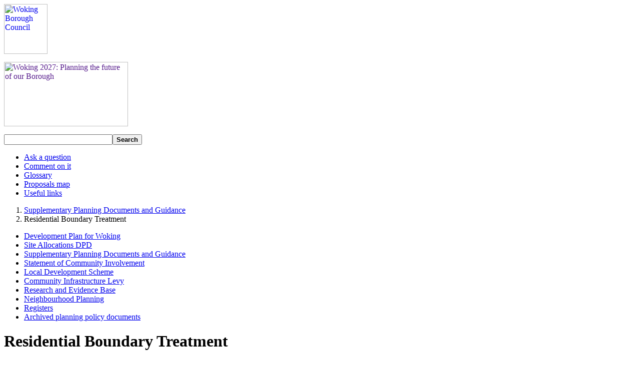

--- FILE ---
content_type: text/html; charset=utf-8
request_url: https://www.woking2027.info/supplementary/resiboundarytreatment
body_size: 3623
content:
<html lang="en"><head><meta content="text/html; charset=utf-8" http-equiv="Content-Type"><meta content="HTML Tidy for Linux (vers 14 June 2007), see www.w3.org" name="generator"><meta name="description" content="Residential Boundary Treatment"><link rel="shortcut icon" href="/res/display/default/chrome/wbcfavicon.png" type="image/png"><title>Residential Boundary Treatment - Woking 2027</title><link rel="stylesheet" type="text/css" href="/res/display/default/css/styles.css" media="screen"><link rel="stylesheet" type="text/css" href="/res/display/default/css/content.css" media="screen"><link rel="stylesheet" type="text/css" href="/res/display/default/css/print.css" media="print"></head><body id="page_supplementary"><div id="top"><div id="masthead"><p id="wbc"><a href="http://www.woking.gov.uk/"><img src="/res/display/default/chrome/wbc.png" width="87" height="100" alt="Woking Borough Council"></a></p><p id="logo"><a href=""><img src="/res/display/default/chrome/woking2027.png" width="248" height="129" alt="Woking 2027: Planning the future of our Borough"></a></p><form id="quicksearch" method="get" action="/search"><p><input type="text" name="query" size="25"><button type="submit"><strong>Search</strong></button></p></form><ul id="navbar"><li id="nb_question"><a href="/cdn-cgi/l/email-protection#27574b4649494e49400957484b4e445e6750484c4e49400940485109524c">Ask a question</a></li><li id="nb_comment"><a href="/comment">Comment on it</a></li><li id="nb_glossary"><a href="/glossary">Glossary</a></li><li id="nb_map"><a href="/map">Proposals map</a></li><li id="nb_links"><a href="/links">Useful links</a></li></ul></div><div id="breadcrumb"><ol><li class="first"><a href="https://www.woking2027.info/supplementary">Supplementary Planning Documents and Guidance</a></li><li>Residential Boundary Treatment</li></ol></div><div id="wrapper"><div id="nav"><ul><li id="nav_developmentplan"><a href="https://www.woking2027.info/developmentplan"><span>Development Plan for Woking</span></a></li><li id="nav_allocations"><a href="https://www.woking2027.info/allocations"><span>Site Allocations DPD</span></a></li><li id="nav_supplementary"><a href="https://www.woking2027.info/supplementary"><span>Supplementary Planning Documents and Guidance</span></a></li><li id="nav_community"><a href="https://www.woking2027.info/community"><span>Statement of Community Involvement</span></a></li><li id="nav_lds"><a href="https://www.woking2027.info/lds"><span>Local Development Scheme</span></a></li><li id="nav_infrastructure"><a href="https://www.woking2027.info/infrastructure"><span>Community Infrastructure Levy</span></a></li><li id="nav_ldfresearch"><a href="https://www.woking2027.info/ldfresearch"><span>Research and Evidence Base</span></a></li><li id="nav_neighbourhoodplanning"><a href="https://www.woking2027.info/neighbourhoodplanning"><span>Neighbourhood Planning</span></a></li><li id="nav_ldfregisters"><a href="https://www.woking2027.info/ldfregisters"><span>Registers</span></a></li><li id="nav_archive"><a href="https://www.woking2027.info/archive"><span>Archived planning policy documents</span></a></li></ul></div><div id="content"><h1>Residential Boundary Treatment</h1><div id="tc">
<p><span>This document is Supplementary Planning Guidance on the suitability of using different types of residential boundary treatment within the Borough.</span><!--[if gte mso 9]><xml>  <w:LatentStyles DefLockedState="false" DefUnhideWhenUsed="true"   DefSemiHidden="true" DefQFormat="false" DefPriority="99"   LatentStyleCount="267">   <w:LsdException Locked="false" Priority="0" SemiHidden="false"    UnhideWhenUsed="false" QFormat="true" Name="Normal"/>   <w:LsdException Locked="false" Priority="9" SemiHidden="false"    UnhideWhenUsed="false" QFormat="true" Name="heading 1"/>   <w:LsdException Locked="false" Priority="9" QFormat="true" Name="heading 2"/>   <w:LsdException Locked="false" Priority="9" QFormat="true" Name="heading 3"/>   <w:LsdException Locked="false" Priority="9" QFormat="true" Name="heading 4"/>   <w:LsdException Locked="false" Priority="9" QFormat="true" Name="heading 5"/>   <w:LsdException Locked="false" Priority="9" QFormat="true" Name="heading 6"/>   <w:LsdException Locked="false" Priority="9" QFormat="true" Name="heading 7"/>   <w:LsdException Locked="false" Priority="9" QFormat="true" Name="heading 8"/>   <w:LsdException Locked="false" Priority="9" QFormat="true" Name="heading 9"/>   <w:LsdException Locked="false" Priority="39" Name="toc 1"/>   <w:LsdException Locked="false" Priority="39" Name="toc 2"/>   <w:LsdException Locked="false" Priority="39" Name="toc 3"/>   <w:LsdException Locked="false" Priority="39" Name="toc 4"/>   <w:LsdException Locked="false" Priority="39" Name="toc 5"/>   <w:LsdException Locked="false" Priority="39" Name="toc 6"/>   <w:LsdException Locked="false" Priority="39" Name="toc 7"/>   <w:LsdException Locked="false" Priority="39" Name="toc 8"/>   <w:LsdException Locked="false" Priority="39" Name="toc 9"/>   <w:LsdException Locked="false" Priority="35" QFormat="true" Name="caption"/>   <w:LsdException Locked="false" Priority="10" SemiHidden="false"    UnhideWhenUsed="false" QFormat="true" Name="Title"/>   <w:LsdException Locked="false" Priority="1" Name="Default Paragraph Font"/>   <w:LsdException Locked="false" Priority="11" SemiHidden="false"    UnhideWhenUsed="false" QFormat="true" Name="Subtitle"/>   <w:LsdException Locked="false" Priority="22" SemiHidden="false"    UnhideWhenUsed="false" QFormat="true" Name="Strong"/>   <w:LsdException Locked="false" Priority="20" SemiHidden="false"    UnhideWhenUsed="false" QFormat="true" Name="Emphasis"/>   <w:LsdException Locked="false" Priority="59" SemiHidden="false"    UnhideWhenUsed="false" Name="Table Grid"/>   <w:LsdException Locked="false" UnhideWhenUsed="false" Name="Placeholder Text"/>   <w:LsdException Locked="false" Priority="1" SemiHidden="false"    UnhideWhenUsed="false" QFormat="true" Name="No Spacing"/>   <w:LsdException Locked="false" Priority="60" SemiHidden="false"    UnhideWhenUsed="false" Name="Light Shading"/>   <w:LsdException Locked="false" Priority="61" SemiHidden="false"    UnhideWhenUsed="false" Name="Light List"/>   <w:LsdException Locked="false" Priority="62" SemiHidden="false"    UnhideWhenUsed="false" Name="Light Grid"/>   <w:LsdException Locked="false" Priority="63" SemiHidden="false"    UnhideWhenUsed="false" Name="Medium Shading 1"/>   <w:LsdException Locked="false" Priority="64" SemiHidden="false"    UnhideWhenUsed="false" Name="Medium Shading 2"/>   <w:LsdException Locked="false" Priority="65" SemiHidden="false"    UnhideWhenUsed="false" Name="Medium List 1"/>   <w:LsdException Locked="false" Priority="66" SemiHidden="false"    UnhideWhenUsed="false" Name="Medium List 2"/>   <w:LsdException Locked="false" Priority="67" SemiHidden="false"    UnhideWhenUsed="false" Name="Medium Grid 1"/>   <w:LsdException Locked="false" Priority="68" SemiHidden="false"    UnhideWhenUsed="false" Name="Medium Grid 2"/>   <w:LsdException Locked="false" Priority="69" SemiHidden="false"    UnhideWhenUsed="false" Name="Medium Grid 3"/>   <w:LsdException Locked="false" Priority="70" SemiHidden="false"    UnhideWhenUsed="false" Name="Dark List"/>   <w:LsdException Locked="false" Priority="71" SemiHidden="false"    UnhideWhenUsed="false" Name="Colorful Shading"/>   <w:LsdException Locked="false" Priority="72" SemiHidden="false"    UnhideWhenUsed="false" Name="Colorful List"/>   <w:LsdException Locked="false" Priority="73" SemiHidden="false"    UnhideWhenUsed="false" Name="Colorful Grid"/>   <w:LsdException Locked="false" Priority="60" SemiHidden="false"    UnhideWhenUsed="false" Name="Light Shading Accent 1"/>   <w:LsdException Locked="false" Priority="61" SemiHidden="false"    UnhideWhenUsed="false" Name="Light List Accent 1"/>   <w:LsdException Locked="false" Priority="62" SemiHidden="false"    UnhideWhenUsed="false" Name="Light Grid Accent 1"/>   <w:LsdException Locked="false" Priority="63" SemiHidden="false"    UnhideWhenUsed="false" Name="Medium Shading 1 Accent 1"/>   <w:LsdException Locked="false" Priority="64" SemiHidden="false"    UnhideWhenUsed="false" Name="Medium Shading 2 Accent 1"/>   <w:LsdException Locked="false" Priority="65" SemiHidden="false"    UnhideWhenUsed="false" Name="Medium List 1 Accent 1"/>   <w:LsdException Locked="false" UnhideWhenUsed="false" Name="Revision"/>   <w:LsdException Locked="false" Priority="34" SemiHidden="false"    UnhideWhenUsed="false" QFormat="true" Name="List Paragraph"/>   <w:LsdException Locked="false" Priority="29" SemiHidden="false"    UnhideWhenUsed="false" QFormat="true" Name="Quote"/>   <w:LsdException Locked="false" Priority="30" SemiHidden="false"    UnhideWhenUsed="false" QFormat="true" Name="Intense Quote"/>   <w:LsdException Locked="false" Priority="66" SemiHidden="false"    UnhideWhenUsed="false" Name="Medium List 2 Accent 1"/>   <w:LsdException Locked="false" Priority="67" SemiHidden="false"    UnhideWhenUsed="false" Name="Medium Grid 1 Accent 1"/>   <w:LsdException Locked="false" Priority="68" SemiHidden="false"    UnhideWhenUsed="false" Name="Medium Grid 2 Accent 1"/>   <w:LsdException Locked="false" Priority="69" SemiHidden="false"    UnhideWhenUsed="false" Name="Medium Grid 3 Accent 1"/>   <w:LsdException Locked="false" Priority="70" SemiHidden="false"    UnhideWhenUsed="false" Name="Dark List Accent 1"/>   <w:LsdException Locked="false" Priority="71" SemiHidden="false"    UnhideWhenUsed="false" Name="Colorful Shading Accent 1"/>   <w:LsdException Locked="false" Priority="72" SemiHidden="false"    UnhideWhenUsed="false" Name="Colorful List Accent 1"/>   <w:LsdException Locked="false" Priority="73" SemiHidden="false"    UnhideWhenUsed="false" Name="Colorful Grid Accent 1"/>   <w:LsdException Locked="false" Priority="60" SemiHidden="false"    UnhideWhenUsed="false" Name="Light Shading Accent 2"/>   <w:LsdException Locked="false" Priority="61" SemiHidden="false"    UnhideWhenUsed="false" Name="Light List Accent 2"/>   <w:LsdException Locked="false" Priority="62" SemiHidden="false"    UnhideWhenUsed="false" Name="Light Grid Accent 2"/>   <w:LsdException Locked="false" Priority="63" SemiHidden="false"    UnhideWhenUsed="false" Name="Medium Shading 1 Accent 2"/>   <w:LsdException Locked="false" Priority="64" SemiHidden="false"    UnhideWhenUsed="false" Name="Medium Shading 2 Accent 2"/>   <w:LsdException Locked="false" Priority="65" SemiHidden="false"    UnhideWhenUsed="false" Name="Medium List 1 Accent 2"/>   <w:LsdException Locked="false" Priority="66" SemiHidden="false"    UnhideWhenUsed="false" Name="Medium List 2 Accent 2"/>   <w:LsdException Locked="false" Priority="67" SemiHidden="false"    UnhideWhenUsed="false" Name="Medium Grid 1 Accent 2"/>   <w:LsdException Locked="false" Priority="68" SemiHidden="false"    UnhideWhenUsed="false" Name="Medium Grid 2 Accent 2"/>   <w:LsdException Locked="false" Priority="69" SemiHidden="false"    UnhideWhenUsed="false" Name="Medium Grid 3 Accent 2"/>   <w:LsdException Locked="false" Priority="70" SemiHidden="false"    UnhideWhenUsed="false" Name="Dark List Accent 2"/>   <w:LsdException Locked="false" Priority="71" SemiHidden="false"    UnhideWhenUsed="false" Name="Colorful Shading Accent 2"/>   <w:LsdException Locked="false" Priority="72" SemiHidden="false"    UnhideWhenUsed="false" Name="Colorful List Accent 2"/>   <w:LsdException Locked="false" Priority="73" SemiHidden="false"    UnhideWhenUsed="false" Name="Colorful Grid Accent 2"/>   <w:LsdException Locked="false" Priority="60" SemiHidden="false"    UnhideWhenUsed="false" Name="Light Shading Accent 3"/>   <w:LsdException Locked="false" Priority="61" SemiHidden="false"    UnhideWhenUsed="false" Name="Light List Accent 3"/>   <w:LsdException Locked="false" Priority="62" SemiHidden="false"    UnhideWhenUsed="false" Name="Light Grid Accent 3"/>   <w:LsdException Locked="false" Priority="63" SemiHidden="false"    UnhideWhenUsed="false" Name="Medium Shading 1 Accent 3"/>   <w:LsdException Locked="false" Priority="64" SemiHidden="false"    UnhideWhenUsed="false" Name="Medium Shading 2 Accent 3"/>   <w:LsdException Locked="false" Priority="65" SemiHidden="false"    UnhideWhenUsed="false" Name="Medium List 1 Accent 3"/>   <w:LsdException Locked="false" Priority="66" SemiHidden="false"    UnhideWhenUsed="false" Name="Medium List 2 Accent 3"/>   <w:LsdException Locked="false" Priority="67" SemiHidden="false"    UnhideWhenUsed="false" Name="Medium Grid 1 Accent 3"/>   <w:LsdException Locked="false" Priority="68" SemiHidden="false"    UnhideWhenUsed="false" Name="Medium Grid 2 Accent 3"/>   <w:LsdException Locked="false" Priority="69" SemiHidden="false"    UnhideWhenUsed="false" Name="Medium Grid 3 Accent 3"/>   <w:LsdException Locked="false" Priority="70" SemiHidden="false"    UnhideWhenUsed="false" Name="Dark List Accent 3"/>   <w:LsdException Locked="false" Priority="71" SemiHidden="false"    UnhideWhenUsed="false" Name="Colorful Shading Accent 3"/>   <w:LsdException Locked="false" Priority="72" SemiHidden="false"    UnhideWhenUsed="false" Name="Colorful List Accent 3"/>   <w:LsdException Locked="false" Priority="73" SemiHidden="false"    UnhideWhenUsed="false" Name="Colorful Grid Accent 3"/>   <w:LsdException Locked="false" Priority="60" SemiHidden="false"    UnhideWhenUsed="false" Name="Light Shading Accent 4"/>   <w:LsdException Locked="false" Priority="61" SemiHidden="false"    UnhideWhenUsed="false" Name="Light List Accent 4"/>   <w:LsdException Locked="false" Priority="62" SemiHidden="false"    UnhideWhenUsed="false" Name="Light Grid Accent 4"/>   <w:LsdException Locked="false" Priority="63" SemiHidden="false"    UnhideWhenUsed="false" Name="Medium Shading 1 Accent 4"/>   <w:LsdException Locked="false" Priority="64" SemiHidden="false"    UnhideWhenUsed="false" Name="Medium Shading 2 Accent 4"/>   <w:LsdException Locked="false" Priority="65" SemiHidden="false"    UnhideWhenUsed="false" Name="Medium List 1 Accent 4"/>   <w:LsdException Locked="false" Priority="66" SemiHidden="false"    UnhideWhenUsed="false" Name="Medium List 2 Accent 4"/>   <w:LsdException Locked="false" Priority="67" SemiHidden="false"    UnhideWhenUsed="false" Name="Medium Grid 1 Accent 4"/>   <w:LsdException Locked="false" Priority="68" SemiHidden="false"    UnhideWhenUsed="false" Name="Medium Grid 2 Accent 4"/>   <w:LsdException Locked="false" Priority="69" SemiHidden="false"    UnhideWhenUsed="false" Name="Medium Grid 3 Accent 4"/>   <w:LsdException Locked="false" Priority="70" SemiHidden="false"    UnhideWhenUsed="false" Name="Dark List Accent 4"/>   <w:LsdException Locked="false" Priority="71" SemiHidden="false"    UnhideWhenUsed="false" Name="Colorful Shading Accent 4"/>   <w:LsdException Locked="false" Priority="72" SemiHidden="false"    UnhideWhenUsed="false" Name="Colorful List Accent 4"/>   <w:LsdException Locked="false" Priority="73" SemiHidden="false"    UnhideWhenUsed="false" Name="Colorful Grid Accent 4"/>   <w:LsdException Locked="false" Priority="60" SemiHidden="false"    UnhideWhenUsed="false" Name="Light Shading Accent 5"/>   <w:LsdException Locked="false" Priority="61" SemiHidden="false"    UnhideWhenUsed="false" Name="Light List Accent 5"/>   <w:LsdException Locked="false" Priority="62" SemiHidden="false"    UnhideWhenUsed="false" Name="Light Grid Accent 5"/>   <w:LsdException Locked="false" Priority="63" SemiHidden="false"    UnhideWhenUsed="false" Name="Medium Shading 1 Accent 5"/>   <w:LsdException Locked="false" Priority="64" SemiHidden="false"    UnhideWhenUsed="false" Name="Medium Shading 2 Accent 5"/>   <w:LsdException Locked="false" Priority="65" SemiHidden="false"    UnhideWhenUsed="false" Name="Medium List 1 Accent 5"/>   <w:LsdException Locked="false" Priority="66" SemiHidden="false"    UnhideWhenUsed="false" Name="Medium List 2 Accent 5"/>   <w:LsdException Locked="false" Priority="67" SemiHidden="false"    UnhideWhenUsed="false" Name="Medium Grid 1 Accent 5"/>   <w:LsdException Locked="false" Priority="68" SemiHidden="false"    UnhideWhenUsed="false" Name="Medium Grid 2 Accent 5"/>   <w:LsdException Locked="false" Priority="69" SemiHidden="false"    UnhideWhenUsed="false" Name="Medium Grid 3 Accent 5"/>   <w:LsdException Locked="false" Priority="70" SemiHidden="false"    UnhideWhenUsed="false" Name="Dark List Accent 5"/>   <w:LsdException Locked="false" Priority="71" SemiHidden="false"    UnhideWhenUsed="false" Name="Colorful Shading Accent 5"/>   <w:LsdException Locked="false" Priority="72" SemiHidden="false"    UnhideWhenUsed="false" Name="Colorful List Accent 5"/>   <w:LsdException Locked="false" Priority="73" SemiHidden="false"    UnhideWhenUsed="false" Name="Colorful Grid Accent 5"/>   <w:LsdException Locked="false" Priority="60" SemiHidden="false"    UnhideWhenUsed="false" Name="Light Shading Accent 6"/>   <w:LsdException Locked="false" Priority="61" SemiHidden="false"    UnhideWhenUsed="false" Name="Light List Accent 6"/>   <w:LsdException Locked="false" Priority="62" SemiHidden="false"    UnhideWhenUsed="false" Name="Light Grid Accent 6"/>   <w:LsdException Locked="false" Priority="63" SemiHidden="false"    UnhideWhenUsed="false" Name="Medium Shading 1 Accent 6"/>   <w:LsdException Locked="false" Priority="64" SemiHidden="false"    UnhideWhenUsed="false" Name="Medium Shading 2 Accent 6"/>   <w:LsdException Locked="false" Priority="65" SemiHidden="false"    UnhideWhenUsed="false" Name="Medium List 1 Accent 6"/>   <w:LsdException Locked="false" Priority="66" SemiHidden="false"    UnhideWhenUsed="false" Name="Medium List 2 Accent 6"/>   <w:LsdException Locked="false" Priority="67" SemiHidden="false"    UnhideWhenUsed="false" Name="Medium Grid 1 Accent 6"/>   <w:LsdException Locked="false" Priority="68" SemiHidden="false"    UnhideWhenUsed="false" Name="Medium Grid 2 Accent 6"/>   <w:LsdException Locked="false" Priority="69" SemiHidden="false"    UnhideWhenUsed="false" Name="Medium Grid 3 Accent 6"/>   <w:LsdException Locked="false" Priority="70" SemiHidden="false"    UnhideWhenUsed="false" Name="Dark List Accent 6"/>   <w:LsdException Locked="false" Priority="71" SemiHidden="false"    UnhideWhenUsed="false" Name="Colorful Shading Accent 6"/>   <w:LsdException Locked="false" Priority="72" SemiHidden="false"    UnhideWhenUsed="false" Name="Colorful List Accent 6"/>   <w:LsdException Locked="false" Priority="73" SemiHidden="false"    UnhideWhenUsed="false" Name="Colorful Grid Accent 6"/>   <w:LsdException Locked="false" Priority="19" SemiHidden="false"    UnhideWhenUsed="false" QFormat="true" Name="Subtle Emphasis"/>   <w:LsdException Locked="false" Priority="21" SemiHidden="false"    UnhideWhenUsed="false" QFormat="true" Name="Intense Emphasis"/>   <w:LsdException Locked="false" Priority="31" SemiHidden="false"    UnhideWhenUsed="false" QFormat="true" Name="Subtle Reference"/>   <w:LsdException Locked="false" Priority="32" SemiHidden="false"    UnhideWhenUsed="false" QFormat="true" Name="Intense Reference"/>   <w:LsdException Locked="false" Priority="33" SemiHidden="false"    UnhideWhenUsed="false" QFormat="true" Name="Book Title"/>   <w:LsdException Locked="false" Priority="37" Name="Bibliography"/>   <w:LsdException Locked="false" Priority="39" QFormat="true" Name="TOC Heading"/>  </w:LatentStyles> </xml><![endif]--><!--[if gte mso 10]> <style>  /* Style Definitions */  table.MsoNormalTable        {mso-style-name:"Table Normal";         mso-tstyle-rowband-size:0;      mso-tstyle-colband-size:0;      mso-style-noshow:yes;   mso-style-priority:99;  mso-style-qformat:yes;  mso-style-parent:"";    mso-padding-alt:0cm 5.4pt 0cm 5.4pt;    mso-para-margin-top:0cm;        mso-para-margin-right:0cm;      mso-para-margin-bottom:10.0pt;  mso-para-margin-left:0cm;       line-height:115%;       mso-pagination:widow-orphan;    font-size:11.0pt;       font-family:"Calibri","sans-serif";     mso-ascii-font-family:Calibri;  mso-ascii-theme-font:minor-latin;       mso-hansi-font-family:Calibri;  mso-hansi-theme-font:minor-latin;       mso-bidi-font-family:"Times New Roman";         mso-bidi-theme-font:minor-bidi;         mso-fareast-language:EN-US;} </style> <![endif]--></p>

<p id="document_download" class="pdf"><a href="https://www.woking2027.info/supplementary/resiboundarytreatment.pdf"><span>Download the <cite>Residential Boundary Treatment</cite> PDF file</span> (578 K)</a><br><span class="feint"><a href="http://www.adobe.com/products/acrobat/readstep2.html">Get the latest version of Adobe Reader</a></span></p></div></div><div id="sidebar"><div><h2><span>This section</span></h2><h3>Also in <strong>Supplementary Planning Documents and Guidance</strong></h3><ul><li><a href="https://www.woking2027.info/supplementary/selfbuild">Self-Build and Custom Housebuilding Guidance Note</a></li><li><a href="https://www.woking2027.info/supplementary/parkingstandardsspd">Parking Standards SPD </a></li><li><a href="https://www.woking2027.info/supplementary/parkingstndsspd">Parking Standards Supplementary Planning Document</a></li><li><a href="https://www.woking2027.info/supplementary/affordablehousingdeliveryspd">Affordable Housing Delivery Supplementary Planning Document</a></li><li><a href="https://www.woking2027.info/supplementary/designspd">Design Supplementary Planning Document</a></li><li><a href="https://www.woking2027.info/supplementary/httpwwwwoking2027infosupplementaryhotfoodtakeawayspd">Hot Food Takeaway SPD</a></li><li><a href="https://www.woking2027.info/supplementary/climatechangespd">Climate Change</a></li><li><a href="https://www.woking2027.info/supplementary/tbhspaspd">Thames Basin Heaths Special Protection Areas Avoidance Strategy</a></li><li><a href="https://www.woking2027.info/supplementary/housingdensityspg">Housing Density</a></li><li><a href="https://www.woking2027.info/supplementary/plotsubdivisionspg">Plot Subdivision</a></li><li><a href="https://www.woking2027.info/supplementary/urbareasspecialcharacter">Urban Areas of Special Residential Character</a></li><li><a href="https://www.woking2027.info/supplementary/houseextensions">House Extensions</a></li><li><a href="https://www.woking2027.info/supplementary/highdensityhousingdev">High Density Housing Development</a></li><li><a href="https://www.woking2027.info/supplementary/lightpollution">Light Pollution</a></li><li><a href="https://www.woking2027.info/supplementary/heritageofwoking">Heritage of Woking</a></li><li><a href="https://www.woking2027.info/supplementary/mounthermonca">Mount Hermon Conservation Area</a></li><li><a href="https://www.woking2027.info/supplementary/oldwokingca">Old Woking Conservation Area</a></li><li><a href="https://www.woking2027.info/supplementary/ashwoodroadca">Ashwood Road Conservation Area</a></li><li><a href="https://www.woking2027.info/supplementary/horsellca">Horsell Conservation Area</a></li><li><a href="https://www.woking2027.info/supplementary/byfleetcornerca">Byfleet Corner Conservation Area</a></li><li><a href="https://www.woking2027.info/supplementary/pondroadca">Pond Road Conservation Area</a></li><li><a href="https://www.woking2027.info/supplementary/stjohnsca">St Johns Conservation Area</a></li><li><a href="https://www.woking2027.info/supplementary/wheatsheafca">Wheatsheaf Conservation Area</a></li><li><a href="https://www.woking2027.info/supplementary/tbhspastrategy">Thames Basin Heaths SPA Strategy</a></li><li><a href="https://www.woking2027.info/supplementary/spalocationmap">SPA Location Map</a></li><li><a href="https://www.woking2027.info/supplementary/sudsadvice">SUDS Advice Note</a></li><li><a href="https://www.woking2027.info/supplementary/outlookspd">Outlook, Amenity, Privacy and Daylight SPD</a></li><li><a href="https://www.woking2027.info/supplementary/afvbnote2019">National Affordable Housing Threshold and Vacant Building Credit</a></li><li><a href="https://www.woking2027.info/supplementary/adoptnote2022">Adoption Notice February 2022</a></li><li><a href="https://www.woking2027.info/supplementary/guidanceonbiodiversitynetgain">Guidance on Biodiversity Net Gain</a></li><li><a href="https://www.woking2027.info/supplementary/towncentremasterplan">Draft Woking Town Centre Masterplan</a></li><li><a href="https://www.woking2027.info/supplementary/revisedAHDSPDconsultation">Draft revised Affordable Housing Delivery SPD</a></li><li><a href="https://www.woking2027.info/supplementary/Locallist">Locally Listed Heritage Assets</a></li><li><a href="https://www.woking2027.info/supplementary/consultationonrevisedavoidancestrategy2025">Consultation on the revised Thames Basin Heath Avoidance Strategy 2025 (Draft)</a></li></ul></div></div><div id="footer"><p><strong><a href="http://www.woking.gov.uk/">Woking Borough Council</a></strong></p><ul><li class="first"><a href="#top">Back to top</a></li><li><a href="/privacy">Privacy policy</a></li></ul></div></div></div><script data-cfasync="false" src="/cdn-cgi/scripts/5c5dd728/cloudflare-static/email-decode.min.js"></script><script type="text/javascript">
				(function() {
				var sz = document.createElement('script'); sz.type = 'text/javascript'; sz.async = true;
				sz.src = '//siteimproveanalytics.com/js/siteanalyze_466548.js';
				var s = document.getElementsByTagName('script')[0]; s.parentNode.insertBefore(sz, s);
				})();
			</script><script defer src="https://static.cloudflareinsights.com/beacon.min.js/vcd15cbe7772f49c399c6a5babf22c1241717689176015" integrity="sha512-ZpsOmlRQV6y907TI0dKBHq9Md29nnaEIPlkf84rnaERnq6zvWvPUqr2ft8M1aS28oN72PdrCzSjY4U6VaAw1EQ==" data-cf-beacon='{"version":"2024.11.0","token":"4c99ffa409a74e3dae97a076c605b21e","r":1,"server_timing":{"name":{"cfCacheStatus":true,"cfEdge":true,"cfExtPri":true,"cfL4":true,"cfOrigin":true,"cfSpeedBrain":true},"location_startswith":null}}' crossorigin="anonymous"></script>
</body></html>
